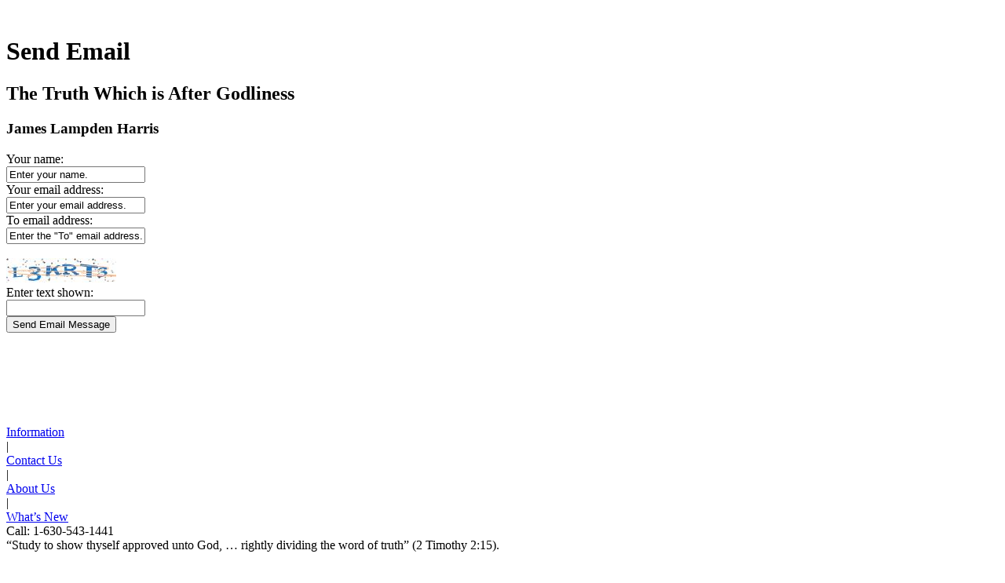

--- FILE ---
content_type: text/html; charset=utf-8
request_url: https://bibletruthpublishers.com/the-truth-which-is-after-godliness/james-lampden-harris/bible-treasury-papers/j-l-harris/send-email/lxsm56291
body_size: 9324
content:


<!DOCTYPE html>



<html xmlns="http://www.w3.org/1999/xhtml" lang="en">

  <head><title>
	Bible Truth Library Send Email Message
</title><link href="/Styles/Site.css" rel="stylesheet" type="text/css" /><link href="/Styles/Library.css" rel="stylesheet" type="text/css" /><link href="/Styles/FlowPaper/flowpaper.min.css" rel="stylesheet" type="text/css" /><link href="/Styles/SmartMenus/sm-core-css.min.css" rel="stylesheet" type="text/css" />
    
    <!--[if IE]>
      <link href="/Styles/Site-IE-Only.css" rel="stylesheet" type="text/css" />
    <![endif]-->

    <meta name="apple-touch-fullscreen" content="yes" /><meta name="mobile-web-app-capable" content="yes" /><meta name="apple-mobile-web-app-status-bar-style" content="black" /><meta name="viewport" content="width=device-width, initial-scale=1" /><link href="/Styles/jQuery/jquery-ui-themes-1.11.0/smoothness/jquery-ui.min.css" rel="stylesheet" />

    <script src="/Scripts/jquery-1.11.1.min.js" type="text/javascript"></script>
    <script src="/Scripts/jquery-ui-1.11.0.min.js" type="text/javascript"></script>
    
    <script src="/Scripts/TouchSwipe/jquery.touchSwipe.min.js" type="text/javascript"></script>

    <!-- Google tag (gtag.js) -->
    <script async src="https://www.googletagmanager.com/gtag/js?id=G-FVJ9GP9CV0"></script>
    <script>
      window.dataLayer = window.dataLayer || [];
      function gtag() { dataLayer.push(arguments); }
      gtag('js', new Date());

      gtag('config', 'G-FVJ9GP9CV0');
    </script>
    
    <script type="text/javascript">
      var _gaq = _gaq || [];
      _gaq.push(['_setAccount', 'UA-5741577-1']);
      _gaq.push(['_trackPageview']);
      _gaq.push(['_trackPageLoadTime']);

      (function () {
        var ga = document.createElement('script'); ga.type = 'text/javascript'; ga.async = true;
        ga.src = ('https:' == document.location.protocol ? 'https://ssl' : 'http://www') + '.google-analytics.com/ga.js';
        var s = document.getElementsByTagName('script')[0]; s.parentNode.insertBefore(ga, s);
      })();
    </script>

    <script type="text/javascript">
      (function (i, s, o, g, r, a, m) {
        i['GoogleAnalyticsObject'] = r; i[r] = i[r] || function () {
          (i[r].q = i[r].q || []).push(arguments)
        }, i[r].l = 1 * new Date(); a = s.createElement(o),
        m = s.getElementsByTagName(o)[0]; a.async = 1; a.src = g; m.parentNode.insertBefore(a, m)
      })(window, document, 'script', '//www.google-analytics.com/analytics.js', 'ga');

      ga('create', 'UA-5741577-1', 'auto');
      ga('send', 'pageview');
    </script>

    <script type="text/javascript">
      (function (c, l, a, r, i, t, y) {
        c[a] = c[a] || function () { (c[a].q = c[a].q || []).push(arguments) };
        t = l.createElement(r); t.async = 1; t.src = "https://www.clarity.ms/tag/" + i;
        y = l.getElementsByTagName(r)[0]; y.parentNode.insertBefore(t, y);
      })(window, document, "clarity", "script", "h2ga760ycr");
    </script>

    <!-- Keyoti4.SearchEngine.Web, Version=2024.9.25.911, Culture=neutral, PublicKeyToken=58d9fd2e9ec4dc0e--><!-- Keyoti4.SearchEngine.Web, Version=2024.9.25.911, Culture=neutral, PublicKeyToken=58d9fd2e9ec4dc0e--></head>

  <body>    
    <script src="/Scripts/WsScripts.js" type="text/javascript"></script>
    <script src="/Scripts/SmartMenus/jquery.smartmenus.min.js" type="text/javascript"></script>
    <script src="/Scripts/Wimpy/wimpy.js" type="text/javascript"></script>

    <form name="aspnetForm" method="post" action="/the-truth-which-is-after-godliness/james-lampden-harris/bible-treasury-papers/j-l-harris/send-email/lxsm56291" onsubmit="javascript:return WebForm_OnSubmit();" id="aspnetForm">
<div>
<input type="hidden" name="__EVENTTARGET" id="__EVENTTARGET" value="" />
<input type="hidden" name="__EVENTARGUMENT" id="__EVENTARGUMENT" value="" />
<input type="hidden" name="__VIEWSTATE" id="__VIEWSTATE" value="/[base64]" />
</div>

<script type="text/javascript">
//<![CDATA[
var theForm = document.forms['aspnetForm'];
if (!theForm) {
    theForm = document.aspnetForm;
}
function __doPostBack(eventTarget, eventArgument) {
    if (!theForm.onsubmit || (theForm.onsubmit() != false)) {
        theForm.__EVENTTARGET.value = eventTarget;
        theForm.__EVENTARGUMENT.value = eventArgument;
        theForm.submit();
    }
}
//]]>
</script>


<script src="/WebResource.axd?d=6r-XfZzNQQO6BkndMLK_xXUFIQoqqTNExHzorVbHKo5-Yt1z-o1FC8wJ-iAfGAPID18rRBROUW0jprSiH-w08CUR5J6yQ7mLIRZhM9WnATs1&amp;t=638901356248157332" type="text/javascript"></script>


<script src="/ScriptResource.axd?d=UILWkrSZWje5dw9tPv90tOsnaDVZQUhbPACNyIHRpE5fkBjE4s7UikXubRq_ZDY0tWuTesaALWCJ5diYbHVArNL_6kElMBalAYxWzk6troPmihRj0aZRELzElvOtkCq-U078IlODOjMfvBtIdPy8MRe-aAL_KqRdjXOMeCQ7Vfk1&amp;t=ffffffff93d1c106" type="text/javascript"></script>
<script src="/ScriptResource.axd?d=bAyGx-v84aMFPfw58H-xzrWfPXgM6-_ORoE1oekUMly76Fn9tlql-qw3FHMdURcd2tK3TVLxDK7R_k72R0iLXUvT6n9z-uTu1XmUCBDD2K-gPf3-fizZO9qp1XxyRBbSnOa384KIcEL7pmf0fT0tp8qFYUDurn7Y2N34abk_96E1&amp;t=5c0e0825" type="text/javascript"></script>
<script src="/ScriptResource.axd?d=DAwUm8JoRS2AZ9ne-qH-IlIL0G7RrhEKppLRzldXXhxcMeJI3MjvUQbsJg7Z4JuNg0DAEOlvjZ1PsCFIgpFHAczVgze3FU44ZSKA-nurAl1DKvych-_Y_-fLPpQ5cG9sKKiE0k-f24Aat4AwcPfEm0uzVciGT7Z6Bhjga75sqDEqVDuwfhj5nhOefGuaG8KJ0&amp;t=5c0e0825" type="text/javascript"></script>
<script type="text/javascript">
//<![CDATA[
function WebForm_OnSubmit() {
if (typeof(ValidatorOnSubmit) == "function" && ValidatorOnSubmit() == false) return false;
return true;
}
//]]>
</script>

<div>

	<input type="hidden" name="__VIEWSTATEGENERATOR" id="__VIEWSTATEGENERATOR" value="625DD8F2" />
	<input type="hidden" name="__SCROLLPOSITIONX" id="__SCROLLPOSITIONX" value="0" />
	<input type="hidden" name="__SCROLLPOSITIONY" id="__SCROLLPOSITIONY" value="0" />
	<input type="hidden" name="__EVENTVALIDATION" id="__EVENTVALIDATION" value="/wEdAAaz83SreXLUvlSoI053dnLFcDqmLP7L7WumDpYbFQybFhBWOq3a1tiazF/chZsz4dJGdNek0WfHWUIWSlTugJ6NN/FoFWVYJGZXx5qwLMpkhygw12gwgFhA/XHMyLlGsm6UhWew8G8xEvxzOFR0cNzOiQJn+iyK7qWfNeEoD+OdpQ==" />
</div>

      <script type="text/javascript">
//<![CDATA[
Sys.WebForms.PageRequestManager._initialize('ctl00$ctl00$smLibrary', 'aspnetForm', [], [], [], 90, 'ctl00$ctl00');
//]]>
</script>


      <div id="page" class="library">
        <div id="site-content-cont" class="library">
          <div id="site-content" class="library">
            <a class="top-of-page-anchor" name="top-of-page">&nbsp;</a>

            
    
  <div class="content-flex-cont">
    <div class="main-content-flex-cont">
      <div class="main-content">
        

  <div id="ctl00_ctl00_cphLibSiteMasterPgMainContent_cphLibDefaultLayoutBody_pnlEmail" class="send-email" onkeypress="javascript:return WebForm_FireDefaultButton(event, &#39;ctl00_ctl00_cphLibSiteMasterPgMainContent_cphLibDefaultLayoutBody_btnSendEmail&#39;)">
	

    <h1>Send Email</h1>

    <h2><span id="ctl00_ctl00_cphLibSiteMasterPgMainContent_cphLibDefaultLayoutBody_lblArticleTitle">The Truth Which is After Godliness</span></h2>

    <div id="ctl00_ctl00_cphLibSiteMasterPgMainContent_cphLibDefaultLayoutBody_pnlArticleAuthor">
		
      <h3><span id="ctl00_ctl00_cphLibSiteMasterPgMainContent_cphLibDefaultLayoutBody_lblArticleAuthor">James Lampden Harris</span></h3>
    
	</div>

    <div class="send-row">
      <div class="send-col1">Your name:</div>

      <div class="send-col2">
        <input name="ctl00$ctl00$cphLibSiteMasterPgMainContent$cphLibDefaultLayoutBody$txtFromName" type="text" value="Enter your name." id="ctl00_ctl00_cphLibSiteMasterPgMainContent_cphLibDefaultLayoutBody_txtFromName" class="text-box init" autocomplete="off" onfocus="return clearTextBox(this);" />
        <span id="ctl00_ctl00_cphLibSiteMasterPgMainContent_cphLibDefaultLayoutBody_cvFromName" style="color:Red;display:none;"></span>
      </div>
    </div>

    

    <div class="send-row">
      <div class="send-col1">Your email address:</div>

      <div class="send-col2">
        <input name="ctl00$ctl00$cphLibSiteMasterPgMainContent$cphLibDefaultLayoutBody$txtFromAddress" type="text" value="Enter your email address." id="ctl00_ctl00_cphLibSiteMasterPgMainContent_cphLibDefaultLayoutBody_txtFromAddress" class="text-box init" autocomplete="off" onfocus="return clearTextBox(this);" />
        <span id="ctl00_ctl00_cphLibSiteMasterPgMainContent_cphLibDefaultLayoutBody_cvFromAddress" style="color:Red;display:none;"></span>
      </div>
    </div>

    

    <div class="send-row">
      <div class="send-col1">To email address:</div>

      <div class="send-col2">
        <input name="ctl00$ctl00$cphLibSiteMasterPgMainContent$cphLibDefaultLayoutBody$txtToAddress" type="text" value="Enter the &quot;To&quot; email address." id="ctl00_ctl00_cphLibSiteMasterPgMainContent_cphLibDefaultLayoutBody_txtToAddress" class="text-box init" autocomplete="off" onfocus="return clearTextBox(this);" />
        <span id="ctl00_ctl00_cphLibSiteMasterPgMainContent_cphLibDefaultLayoutBody_cvToAddress" style="color:Red;display:none;"></span>
      </div>
    </div>

    

    <div class="send-row">
      <div class="send-col1">&nbsp;</div>

      <div class="send-col2">
        <div class="captcha">
          <div style='background-color:White;' ><img src="CaptchaImage.axd?guid=9609d232-379b-445c-8698-6aefc7bfec88&s=1" border="0" alt="Captcha" width="140" height="31" /></div>
        </div>
      </div>
    </div>

    <div class="send-row captcha">
      <div class="send-col1">Enter text shown:</div>

      <div class="send-col2">
        <input name="ctl00$ctl00$cphLibSiteMasterPgMainContent$cphLibDefaultLayoutBody$txtSendEmailCaptcha" type="text" id="ctl00_ctl00_cphLibSiteMasterPgMainContent_cphLibDefaultLayoutBody_txtSendEmailCaptcha" class="text-box" />
        <span id="ctl00_ctl00_cphLibSiteMasterPgMainContent_cphLibDefaultLayoutBody_cvSendEmailCaptcha" _="" style="color:Red;display:none;"></span>
      </div>
    </div>

    
    
    <div class="center">
      <input type="submit" name="ctl00$ctl00$cphLibSiteMasterPgMainContent$cphLibDefaultLayoutBody$btnSendEmail" value="Send Email Message" onclick="return displayPleaseWait();WebForm_DoPostBackWithOptions(new WebForm_PostBackOptions(&quot;ctl00$ctl00$cphLibSiteMasterPgMainContent$cphLibDefaultLayoutBody$btnSendEmail&quot;, &quot;&quot;, true, &quot;&quot;, &quot;&quot;, false, false))" id="ctl00_ctl00_cphLibSiteMasterPgMainContent_cphLibDefaultLayoutBody_btnSendEmail" class="send-btn" />
      <br />
      <span id="ctl00_ctl00_cphLibSiteMasterPgMainContent_cphLibDefaultLayoutBody_lblPleaseWait" class="wait" style="display:none;">Please wait …</span>
    </div>

  
</div>
	  
  <script type="text/javascript">
    function clearTextBox(me) {
      me.className = me.className.replace(" init", "");
      me.value = "";
      return true;
    }

    function displayPleaseWait() {
      document.getElementById("ctl00_ctl00_cphLibSiteMasterPgMainContent_cphLibDefaultLayoutBody_lblPleaseWait").style.display = "block";

      return true;
    }
  </script>


      </div>

      <aside class="left-aside">
        
  <p>&nbsp;</p>

      </aside>
    </div>

    <aside class="right-aside">
      
  <p>&nbsp;</p>

    </aside>
  </div>



            

            

<div id="footer" class="library">
  <div class="left">
    <div id="ctl00_ctl00_wscLibFooter_pnlLeftDefault">
	<p>&nbsp;</p>
</div>
  </div>

  <div class="center">
    <div class="center-cont"><a href="/bible-truth-library/information/lzi"><div class="item">
	<span>Information</span>
</div></a><div>
	<span class="spacer">|</span>
</div><a href="/bible-truth-library/contact-us/lzc"><div class="item">
	<span>Contact&nbsp;Us</span>
</div></a><div>
	<span class="spacer">|</span>
</div><a href="/bible-truth-library/about-us/lza"><div class="item">
	<span>About&nbsp;Us</span>
</div></a><div>
	<span class="spacer">|</span>
</div><a href="/library-whats-new-updated/lwn1"><div class="item">
	<span>What&rsquo;s&nbsp;New</span>
</div></a></div>
  </div>

  <div class="right">
    <span id="ctl00_ctl00_wscLibFooter_lblVersionNum"></span>
  </div>
</div>


          </div>
        </div>

        

<div id="appbar" class="library">
  <header id="header">
    <div class="phone-num-cont">
      <div class="phone-num">
        <span id="ctl00_ctl00_wscLibHeader_lblPhoneNumber">Call: 1-630-543-1441</span>
      </div>
    </div>

    <div class="verse-cont">
      <div class="verse">
        <span>&ldquo;Study to show thyself approved unto God, … rightly dividing the word of truth&rdquo; (2&nbsp;Timothy 2:15).</span>
      </div>
    </div>

    <div class="header-flex-cont">
      <div class="logo-search-cont">
        <div class="logo-search-flex-cont">
          <div class="logo-cont">
            <a id="ctl00_ctl00_wscLibHeader_lnkLogo" href="/bible-truth-library/lh"><img id="ctl00_ctl00_wscLibHeader_imgLogo" src="/Resources/CMS/0/888/logo-mobile-white.png" alt="BTP Logo" style="border-width:0px;" /></a>
          </div>

          <div id="ctl00_ctl00_wscLibHeader_wscLibSearchBox_pnlLibSearchBox" class="search-box search-box-cont">
	
  <span id="ctl00_ctl00_wscLibHeader_wscLibSearchBox_sbxLibSearchBox" class="input-cont"><script type='text/javascript' >if(typeof sew_OC==='undefined'){sew_OC = new Object();}var sew_WMSctl00_ctl00_wscLibHeader_wscLibSearchBox_sbxLibSearchBox=false;var sew_WMLctl00_ctl00_wscLibHeader_wscLibSearchBox_sbxLibSearchBox_qtbLibSearchBox = function(){if('ctl00_ctl00_wscLibHeader_wscLibSearchBox_sbxLibSearchBox_qtbLibSearchBox'.length==0)alert('Please specify an ID in the QueryTextBox in the SearchBox control, OR use ClientIDMode=AutoID in SearchBox.');var t=document.getElementById('ctl00_ctl00_wscLibHeader_wscLibSearchBox_sbxLibSearchBox_qtbLibSearchBox');sew_OC['ctl00_ctl00_wscLibHeader_wscLibSearchBox_sbxLibSearchBox_qtbLibSearchBox']=t.style.color;if(t.value==''){t.style.color='#8C8C8C';t.value='Enter keywords to search entire Bible Truth Library'; sew_WMSctl00_ctl00_wscLibHeader_wscLibSearchBox_sbxLibSearchBox=true;}};if (window.addEventListener){window.addEventListener('load', sew_WMLctl00_ctl00_wscLibHeader_wscLibSearchBox_sbxLibSearchBox_qtbLibSearchBox); } else { window.attachEvent('onload', sew_WMLctl00_ctl00_wscLibHeader_wscLibSearchBox_sbxLibSearchBox_qtbLibSearchBox);	}</script><input type='text' value=""  id="ctl00_ctl00_wscLibHeader_wscLibSearchBox_sbxLibSearchBox_qtbLibSearchBox" style="vertical-align:middle;" onClick="return wsjUiClearTextBox(this);" class="text" name="ctl00:ctl00:wscLibHeader:wscLibSearchBox:sbxLibSearchBox:qtbLibSearchBox" /><script type='text/javascript' >
	document.getElementById("ctl00_ctl00_wscLibHeader_wscLibSearchBox_sbxLibSearchBox_qtbLibSearchBox").addEventListener('blur',function(){
	if(this.value==''){
	this.style.color='#8C8C8C';this.value='Enter keywords to search entire Bible Truth Library';sew_WMSctl00_ctl00_wscLibHeader_wscLibSearchBox_sbxLibSearchBox=true;} 
	});
	document.getElementById("ctl00_ctl00_wscLibHeader_wscLibSearchBox_sbxLibSearchBox_qtbLibSearchBox").addEventListener('focus',function(){
	if(sew_WMSctl00_ctl00_wscLibHeader_wscLibSearchBox_sbxLibSearchBox){this.value='';this.style.color='';sew_WMSctl00_ctl00_wscLibHeader_wscLibSearchBox_sbxLibSearchBox=false;}
	});
	</script><a href="javascript:if(typeof(sew_WMSctl00_ctl00_wscLibHeader_wscLibSearchBox_sbxLibSearchBox)!='undefined' && sew_WMSctl00_ctl00_wscLibHeader_wscLibSearchBox_sbxLibSearchBox){document.getElementById('ctl00_ctl00_wscLibHeader_wscLibSearchBox_sbxLibSearchBox_qtbLibSearchBox').value='';}__doPostBack('ctl00$ctl00$wscLibHeader$wscLibSearchBox$sbxLibSearchBox','')"><img title="Search" alt="Search" style='vertical-align:middle' border='0' src="/Resources/CMS/0/888/magnifier-blue.png" id ="ctl00_ctl00_wscLibHeader_wscLibSearchBox_sbxLibSearchBox_sbLibSearchBox_i"class="go"></a><script "+(nOnce!=null?$"nonce='{nOnce}'":"")+">ctl00_ctl00_wscLibHeader_wscLibSearchBox_sbxLibSearchBox_sbLibSearchBoxOut=new Image();ctl00_ctl00_wscLibHeader_wscLibSearchBox_sbxLibSearchBox_sbLibSearchBoxOut.src="/Resources/CMS/0/888/magnifier-blue.png";ctl00_ctl00_wscLibHeader_wscLibSearchBox_sbxLibSearchBox_sbLibSearchBoxOver=new Image();ctl00_ctl00_wscLibHeader_wscLibSearchBox_sbxLibSearchBox_sbLibSearchBoxOver.src="/Resources/CMS/0/888/magnifier-blue.png";ctl00_ctl00_wscLibHeader_wscLibSearchBox_sbxLibSearchBox_sbLibSearchBoxDown=new Image();ctl00_ctl00_wscLibHeader_wscLibSearchBox_sbxLibSearchBox_sbLibSearchBoxDown.src="/Resources/CMS/0/888/magnifier-blue.png";document.getElementById("ctl00_ctl00_wscLibHeader_wscLibSearchBox_sbxLibSearchBox_sbLibSearchBox_i").addEventListener('mouseover', function(){document.getElementById("ctl00_ctl00_wscLibHeader_wscLibSearchBox_sbxLibSearchBox_sbLibSearchBox_i").src=ctl00_ctl00_wscLibHeader_wscLibSearchBox_sbxLibSearchBox_sbLibSearchBoxOver.src});document.getElementById("ctl00_ctl00_wscLibHeader_wscLibSearchBox_sbxLibSearchBox_sbLibSearchBox_i").addEventListener('mouseout', function(){document.getElementById("ctl00_ctl00_wscLibHeader_wscLibSearchBox_sbxLibSearchBox_sbLibSearchBox_i").src=ctl00_ctl00_wscLibHeader_wscLibSearchBox_sbxLibSearchBox_sbLibSearchBoxOut.src});document.getElementById("ctl00_ctl00_wscLibHeader_wscLibSearchBox_sbxLibSearchBox_sbLibSearchBox_i").addEventListener('mousedown', function(){document.getElementById("ctl00_ctl00_wscLibHeader_wscLibSearchBox_sbxLibSearchBox_sbLibSearchBox_i").src=ctl00_ctl00_wscLibHeader_wscLibSearchBox_sbxLibSearchBox_sbLibSearchBoxDown.src});document.getElementById("ctl00_ctl00_wscLibHeader_wscLibSearchBox_sbxLibSearchBox_sbLibSearchBox_i").addEventListener('mouseup', function(){document.getElementById("ctl00_ctl00_wscLibHeader_wscLibSearchBox_sbxLibSearchBox_sbLibSearchBox_i").src=ctl00_ctl00_wscLibHeader_wscLibSearchBox_sbxLibSearchBox_sbLibSearchBoxOver.src});</script><script type='text/javascript' >
	var sew_searchButtonElement = document.getElementById('ctl00_ctl00_wscLibHeader_wscLibSearchBox_sbxLibSearchBox_sbLibSearchBox'); if(sew_searchButtonElement)sew_searchButtonElement.addEventListener('click',function(){if(typeof(sew_WMSctl00_ctl00_wscLibHeader_wscLibSearchBox_sbxLibSearchBox)!='undefined' && sew_WMSctl00_ctl00_wscLibHeader_wscLibSearchBox_sbxLibSearchBox){document.getElementById('ctl00_ctl00_wscLibHeader_wscLibSearchBox_sbxLibSearchBox_qtbLibSearchBox').value='';}__doPostBack('ctl00$ctl00$wscLibHeader$wscLibSearchBox$sbxLibSearchBox','');});
	document.getElementById('ctl00_ctl00_wscLibHeader_wscLibSearchBox_sbxLibSearchBox_qtbLibSearchBox').addEventListener('keypress',function(){if(event && event.keyCode && event.keyCode==13){if(event.preventDefault)event.preventDefault();if(typeof(sew_WMSctl00_ctl00_wscLibHeader_wscLibSearchBox_sbxLibSearchBox)!='undefined' && sew_WMSctl00_ctl00_wscLibHeader_wscLibSearchBox_sbxLibSearchBox){document.getElementById('ctl00_ctl00_wscLibHeader_wscLibSearchBox_sbxLibSearchBox_qtbLibSearchBox').value='';}__doPostBack('ctl00$ctl00$wscLibHeader$wscLibSearchBox$sbxLibSearchBox','');return false;}});
	</script>
	</span>

</div>
        </div>
      </div>

      <div class="call-btn-cont">
        <a id="ctl00_ctl00_wscLibHeader_lnkCallBtn" href="tel:+1-630-543-1441"><div class="btn"><img id="ctl00_ctl00_wscLibHeader_imgCallBtn" src="/Resources/CMS/0/888/phone-white.png" alt="Call BTP" style="border-width:0px;" /></div></a>
      </div>

      <div class="search-btn-cont">
        <div class="btn"><img id="ctl00_ctl00_wscLibHeader_imgSearchBtn" src="/Resources/CMS/0/888/magnifier-white.png" alt="Search" style="border-width:0px;" /></div>
      </div>

      <div class="menu-btn-cont">
        <div class="btn"><img id="ctl00_ctl00_wscLibHeader_imgMenuBtn" src="/Resources/CMS/0/888/menu-white.png" alt="Menu" style="border-width:0px;" /></div>
      </div>
    </div>
  </header>
  
  <div id="ctl00_ctl00_wscLibHeader_wscLibPhoneSearchBox_pnlLibSearchBox" class="search-box phone-search-box-cont">
	
  <span id="ctl00_ctl00_wscLibHeader_wscLibPhoneSearchBox_sbxLibSearchBox" class="input-cont"><script type='text/javascript' >if(typeof sew_OC==='undefined'){sew_OC = new Object();}var sew_WMSctl00_ctl00_wscLibHeader_wscLibPhoneSearchBox_sbxLibSearchBox=false;var sew_WMLctl00_ctl00_wscLibHeader_wscLibPhoneSearchBox_sbxLibSearchBox_qtbLibSearchBox = function(){if('ctl00_ctl00_wscLibHeader_wscLibPhoneSearchBox_sbxLibSearchBox_qtbLibSearchBox'.length==0)alert('Please specify an ID in the QueryTextBox in the SearchBox control, OR use ClientIDMode=AutoID in SearchBox.');var t=document.getElementById('ctl00_ctl00_wscLibHeader_wscLibPhoneSearchBox_sbxLibSearchBox_qtbLibSearchBox');sew_OC['ctl00_ctl00_wscLibHeader_wscLibPhoneSearchBox_sbxLibSearchBox_qtbLibSearchBox']=t.style.color;if(t.value==''){t.style.color='#8C8C8C';t.value='Enter keywords'; sew_WMSctl00_ctl00_wscLibHeader_wscLibPhoneSearchBox_sbxLibSearchBox=true;}};if (window.addEventListener){window.addEventListener('load', sew_WMLctl00_ctl00_wscLibHeader_wscLibPhoneSearchBox_sbxLibSearchBox_qtbLibSearchBox); } else { window.attachEvent('onload', sew_WMLctl00_ctl00_wscLibHeader_wscLibPhoneSearchBox_sbxLibSearchBox_qtbLibSearchBox);	}</script><input type='text' value=""  id="ctl00_ctl00_wscLibHeader_wscLibPhoneSearchBox_sbxLibSearchBox_qtbLibSearchBox" style="vertical-align:middle;" onClick="return wsjUiClearTextBox(this);" class="text" name="ctl00:ctl00:wscLibHeader:wscLibPhoneSearchBox:sbxLibSearchBox:qtbLibSearchBox" /><script type='text/javascript' >
	document.getElementById("ctl00_ctl00_wscLibHeader_wscLibPhoneSearchBox_sbxLibSearchBox_qtbLibSearchBox").addEventListener('blur',function(){
	if(this.value==''){
	this.style.color='#8C8C8C';this.value='Enter keywords';sew_WMSctl00_ctl00_wscLibHeader_wscLibPhoneSearchBox_sbxLibSearchBox=true;} 
	});
	document.getElementById("ctl00_ctl00_wscLibHeader_wscLibPhoneSearchBox_sbxLibSearchBox_qtbLibSearchBox").addEventListener('focus',function(){
	if(sew_WMSctl00_ctl00_wscLibHeader_wscLibPhoneSearchBox_sbxLibSearchBox){this.value='';this.style.color='';sew_WMSctl00_ctl00_wscLibHeader_wscLibPhoneSearchBox_sbxLibSearchBox=false;}
	});
	</script><input type='button' value="Go" id="ctl00_ctl00_wscLibHeader_wscLibPhoneSearchBox_sbxLibSearchBox_sbLibSearchBox" style="vertical-align:middle;" onclick="if(typeof(sew_WMSctl00_ctl00_wscLibHeader_wscLibPhoneSearchBox_sbxLibSearchBox)!=&#39;undefined&#39; &amp;&amp; sew_WMSctl00_ctl00_wscLibHeader_wscLibPhoneSearchBox_sbxLibSearchBox){document.getElementById(&#39;ctl00_ctl00_wscLibHeader_wscLibPhoneSearchBox_sbxLibSearchBox_qtbLibSearchBox&#39;).value=&#39;&#39;;}__doPostBack(&#39;ctl00$ctl00$wscLibHeader$wscLibPhoneSearchBox$sbxLibSearchBox&#39;,&#39;&#39;)" class="go" name="" /><script type='text/javascript' >
	var sew_searchButtonElement = document.getElementById('ctl00_ctl00_wscLibHeader_wscLibPhoneSearchBox_sbxLibSearchBox_sbLibSearchBox'); if(sew_searchButtonElement)sew_searchButtonElement.addEventListener('click',function(){if(typeof(sew_WMSctl00_ctl00_wscLibHeader_wscLibPhoneSearchBox_sbxLibSearchBox)!='undefined' && sew_WMSctl00_ctl00_wscLibHeader_wscLibPhoneSearchBox_sbxLibSearchBox){document.getElementById('ctl00_ctl00_wscLibHeader_wscLibPhoneSearchBox_sbxLibSearchBox_qtbLibSearchBox').value='';}__doPostBack('ctl00$ctl00$wscLibHeader$wscLibPhoneSearchBox$sbxLibSearchBox','');});
	document.getElementById('ctl00_ctl00_wscLibHeader_wscLibPhoneSearchBox_sbxLibSearchBox_qtbLibSearchBox').addEventListener('keypress',function(){if(event && event.keyCode && event.keyCode==13){if(event.preventDefault)event.preventDefault();if(typeof(sew_WMSctl00_ctl00_wscLibHeader_wscLibPhoneSearchBox_sbxLibSearchBox)!='undefined' && sew_WMSctl00_ctl00_wscLibHeader_wscLibPhoneSearchBox_sbxLibSearchBox){document.getElementById('ctl00_ctl00_wscLibHeader_wscLibPhoneSearchBox_sbxLibSearchBox_qtbLibSearchBox').value='';}__doPostBack('ctl00$ctl00$wscLibHeader$wscLibPhoneSearchBox$sbxLibSearchBox','');return false;}});
	</script>
	</span>

</div>

  <nav id="navbar">
    <div id="ctl00_ctl00_wscLibHeader_wscLibMainMenu_pnlLibMainMenu" class="lib-menu-navbar">
	
  <ul id="lib-main-menu" class="sm level1">
    <li class="level1"><a class="level1 first" href="/library-audio-home/loh">Audio</a></li><li class="level1 alpha"><a class="level1" href="/all-library-authors/lua">Authors</a><ul class="level2 alpha"><li><div class="level2-cont"><a class="level2" href="/a-authors/lus1">A</a><a class="level2" href="/b-authors/lus2">B</a><a class="level2" href="/c-authors/lus3">C</a><a class="level2" href="/d-authors/lus4">D</a><a class="level2" href="/e-authors/lus5">E</a><a class="level2" href="/f-authors/lus6">F</a><a class="level2" href="/g-authors/lus7">G</a><a class="level2" href="/h-authors/lus8">H</a><a class="level2" href="/i-authors/lus9">I</a><a class="level2" href="/j-authors/lus10">J</a><a class="level2" href="/k-authors/lus11">K</a><a class="level2" href="/l-authors/lus12">L</a><a class="level2" href="/m-authors/lus13">M</a><a class="level2" href="/n-authors/lus14">N</a><a class="level2" href="/o-authors/lus15">O</a><a class="level2" href="/p-authors/lus16">P</a><a class="level2" href="/q-authors/lus17">Q</a><a class="level2" href="/r-authors/lus18">R</a><a class="level2" href="/s-authors/lus19">S</a><a class="level2" href="/t-authors/lus20">T</a><a class="level2" href="/u-authors/lus21">U</a><a class="level2" href="/v-authors/lus22">V</a><a class="level2" href="/w-authors/lus23">W</a><a class="level2" href="/y-authors/lus25">Y</a><a class="level2" href="/z-authors/lus26">Z</a><a class="level2" href="/all-library-authors/lua">All Authors</a></div></li></ul><div class="clearboth"></div></li><li class="level1"><a class="level1" href="/library-bible-navigation/lbn">Bibles</a></li><li class="level1"><a class="level1" href="/all-books/lba">Books</a><ul class="level2"><li><a class="level2" href="/all-books/lba">All Books and eBooks</a></li><li><a class="level2" href="/all-commentaries/lma">Commentaries</a></li><li><a class="level2" href="/all-library-hymnbooks/lka">Hymnbooks</a></li><li><a class="level2" href="/all-library-periodicals/lpa">Magazines</a></li><li><a class="level2" href="/all-library-reference-books/lra">Reference</a></li><li><a class="level2" href="/all-library-stories-biographies/lya">Stories &amp; Bios</a></li></ul><div class="clearboth"></div></li><li class="level1 alpha"><a class="level1" href="/subject-section-index/lji">Subjects</a><ul class="level2 alpha"><li><div class="level2-cont"><a class="level2" href="/a-subjects/ljs1">A</a><a class="level2" href="/b-subjects/ljs2">B</a><a class="level2" href="/c-subjects/ljs3">C</a><a class="level2" href="/d-subjects/ljs4">D</a><a class="level2" href="/e-subjects/ljs5">E</a><a class="level2" href="/f-subjects/ljs6">F</a><a class="level2" href="/g-subjects/ljs7">G</a><a class="level2" href="/h-subjects/ljs8">H</a><a class="level2" href="/i-subjects/ljs9">I</a><a class="level2" href="/j-subjects/ljs10">J</a><a class="level2" href="/k-subjects/ljs11">K</a><a class="level2" href="/l-subjects/ljs12">L</a><a class="level2" href="/m-subjects/ljs13">M</a><a class="level2" href="/n-subjects/ljs14">N</a><a class="level2" href="/o-subjects/ljs15">O</a><a class="level2" href="/p-subjects/ljs16">P</a><a class="level2" href="/q-subjects/ljs17">Q</a><a class="level2" href="/r-subjects/ljs18">R</a><a class="level2" href="/s-subjects/ljs19">S</a><a class="level2" href="/t-subjects/ljs20">T</a><a class="level2" href="/u-subjects/ljs21">U</a><a class="level2" href="/v-subjects/ljs22">V</a><a class="level2" href="/w-subjects/ljs23">W</a><a class="level2" href="/x-subjects/ljs24">X</a><a class="level2" href="/y-subjects/ljs25">Y</a><a class="level2" href="/z-subjects/ljs26">Z</a><a class="level2" href="/all-library-subjects/lja">All Subjects</a></div></li></ul><div class="clearboth"></div></li><li class="level1"><a class="level1" href="/bible-truth-study-bible/btsb" target="_blank">Bible Truth Study Bible</a></li><li class="level1"><a class="level1" href="/biblioteca-completa-verdades-biblicas/lha">Español (Spanish)</a></li><li class="level1"><a class="level1">More</a><ul class="level2"><li><a class="level2" href="/all-library-articles/laa">All Articles</a></li><li><a class="level2" href="/charts/lcz">Charts</a></li><li><a class="level2" href="/all-library-conferences/lfa">Conferences &amp; Events</a></li><li><a class="level2" href="/all-library-hymnbooks/lka">Hymnbooks</a></li><li><a class="level2" href="/illustrations-and-quotes/liq">Illustrations &amp; Quotes</a></li><li><a class="level2" href="/all-library-maps/lga">Maps</a></li><li><a class="level2" href="/all-library-periodicals/lpa">Magazines</a></li><li><a class="level2" href="/all-poetry-articles/lea">Poetry</a></li><li><a class="level2" href="/all-sunday-school-resources/lna">Sunday School</a></li><li><a class="level2" href="/default.aspx">Store</a></li></ul><div class="clearboth"></div></li>
  </ul>

</div>

<script type="text/javascript">

  // -------------------------------------------------
  // jQuery functions
  // -------------------------------------------------

  $(function () {
    $("#lib-main-menu").smartmenus({
      subIndicators: true,
      subIndicatorsPos: "append",
      subIndicatorsText: "",
      subMenusMaxWidth: "30em",
      subMenusMinWidth: "16em"
    });

    $("#lib-main-menu").bind("beforeshow.smapi", function (e, menu) { beforeShowItem(e, menu) });
    $("#lib-main-menu").bind("click.smapi", function (e, item) { clickItem(e, item) });
    $('#lib-main-menu').bind('hide.smapi', function (e, menu) { hideItem(e, menu) });
  });

  // -------------------------------------------------
  // document.ready
  // -------------------------------------------------

  $(document).ready(function () {
  });

  // -------------------------------------------------
  // beforeShowItem
  // -------------------------------------------------

  function beforeShowItem(e, parMenu) {
    var i = 0;

    var level = getLevel(parMenu);
    switch (level) {
      case 2:
      case 3:
        var parentMenu = getParentMenu(parMenu);
        if (parentMenu) {
          var showID = parMenu.id;

          var menus = parentMenu.querySelectorAll("ul.level" + level.toString());
          for (i = 0; i < menus.length; i++) {
            var menu = menus[i];
            if (menu.id != showID) menu.style.display = "";
          }
        }

        break;
    }
  }

  // -------------------------------------------------
  // clickItem
  // -------------------------------------------------

  function clickItem(e, parItem) {
    $("#lib-main-menu").smartmenus("menuHideAll");

    var level = getLevel(parItem);
    if (level == 1) window.scrollTo(0, 0);
  }

  // -------------------------------------------------
  // getLevel
  // -------------------------------------------------

  function getLevel(parElement) {
    var level = 0;

    if (parElement) {
      var classes = parElement.classList;
      if (classes.contains("level1")) {
        level = 1;
      }
      else if (classes.contains("level2")) {
        level = 2;
      }
      else if (classes.contains("level3")) {
        level = 3;
      }
    }

    return level;
  }

  // -------------------------------------------------
  // getLevel1Item
  // -------------------------------------------------

  function getItemLevel1(parItem) {
    var itemLevel1 = null;

    if (parItem) {
      var el = parItem;
      var doneLoop = false;
      do {
        if (el) {
          if (el.nodeName == "A" && el.classList.contains("level1")) {
            itemLevel1 = el;
            doneLoop = true;
          }
          else if (el.nodeName == "UL" && el.classList.contains("level2")) {
            itemLevel1 = el.parentNode.querySelector("a.level1");
            doneLoop = true;
          }
          else {
            el = el.parentNode;
          }
        }
        else {
          doneLoop = true;
        }
      }
      while (doneLoop == false);
    }

    return itemLevel1;
  }

  // -------------------------------------------------
  // getParentLink
  // -------------------------------------------------

  function getParentLink(parLink) {
    var parentLink = null;

    if (parLink) {
      var level = getLevel(parLink);
      if (level > 1) {
        var el = parLink;
        var doneLoop = false;
        do {
          if (el) {
            if (el.nodeName == "UL" && el.classList.contains("level" + (level))) {
              parentLink = el.parentNode.querySelector("a");
              doneLoop = true;
            }
            else {
              el = el.parentNode;
            }
          }
          else {
            doneLoop = true;
          }
        }
        while (doneLoop == false);
      }
      }

    return parentLink;
  }

  // -------------------------------------------------
  // getParentMenu
  // -------------------------------------------------

  function getParentMenu(parMenu) {
    var parentMenu = null;

    if (parMenu) {
      var level = getLevel(parMenu);

      var el = parMenu;
      var doneLoop = false;
      do {
        if (el) {
          if (el.nodeName == "UL" && el.classList.contains("level" + (level - 1))) {
            parentMenu = el;
            doneLoop = true;
          }
          else {
            el = el.parentNode;
          }
        }
        else {
          doneLoop = true;
        }
      }
      while (doneLoop == false);
    }

    return parentMenu;
  }

  // -------------------------------------------------
  // hideItem
  // -------------------------------------------------

  function hideItem(e, parMenu) {
    if (parMenu) {
      var itemLink = parMenu.parentNode.querySelector("a");
      if (itemLink) itemLink.classList.remove("selected");
    }
  }

  // -------------------------------------------------
  // isSubmenuOpen
  // -------------------------------------------------

  function isSubmenuOpen(parLink) {
    var isOpen = false;

    if (parLink) {
      var submenu = parLink.parentNode.querySelector("ul");
      isOpen = (submenu && submenu.style.display == "");
    }

    return isOpen;
  }

</script>

    <div class="spacer">&nbsp;</div>
  </nav>
</div>

<script type="text/javascript">
  var logoComputer = "";
  var logoPhone = "";
  var logoTablet = "";
  var resizeTimer;

  // -------------------------------------------------
  // addEventListener: menu button show/hide
  // -------------------------------------------------

  var mainMenubar = document.querySelector(".lib-menu-navbar");
  var phoneSearchBoxCont = document.querySelector(".phone-search-box-cont");

  var menuBtnCont = document.querySelector(".menu-btn-cont");
  menuBtnCont.addEventListener("click", function () {
    var isOpen = mainMenubar.classList.contains("show");
    if (isOpen) {
      mainMenubar.classList.remove("show");
    }
    else {
      phoneSearchBoxCont.classList.remove("show");
      mainMenubar.classList.add("show");
      window.scrollTo(0, 0);
    }
  }, true);

  // -------------------------------------------------
  // addEventListener: phone search box show/hide
  // -------------------------------------------------

  var mainMenubar = document.querySelector(".lib-menu-navbar");
  var phoneSearchBoxCont = document.querySelector(".phone-search-box-cont");
  
  var searchBtnCont = document.querySelector(".search-btn-cont");
  searchBtnCont.addEventListener("click", function () {
    var isOpen = phoneSearchBoxCont.classList.contains("show");
    if (isOpen) {
      phoneSearchBoxCont.classList.remove("show");
    }
    else {
      mainMenubar.classList.remove("show");
      phoneSearchBoxCont.classList.add("show");

      var textBox = phoneSearchBoxCont.querySelector(".text");
      if (textBox) {
        textBox.classList.remove("init");
        textBox.value = "";
        textBox.focus();
      }
    }
  }, true);

</script>
      </div>
    
<script type="text/javascript">
//<![CDATA[
var Page_Validators =  new Array(document.getElementById("ctl00_ctl00_cphLibSiteMasterPgMainContent_cphLibDefaultLayoutBody_cvFromName"), document.getElementById("ctl00_ctl00_cphLibSiteMasterPgMainContent_cphLibDefaultLayoutBody_cvFromAddress"), document.getElementById("ctl00_ctl00_cphLibSiteMasterPgMainContent_cphLibDefaultLayoutBody_cvToAddress"), document.getElementById("ctl00_ctl00_cphLibSiteMasterPgMainContent_cphLibDefaultLayoutBody_cvSendEmailCaptcha"));
//]]>
</script>

<script type="text/javascript">
//<![CDATA[
var ctl00_ctl00_cphLibSiteMasterPgMainContent_cphLibDefaultLayoutBody_cvFromName = document.all ? document.all["ctl00_ctl00_cphLibSiteMasterPgMainContent_cphLibDefaultLayoutBody_cvFromName"] : document.getElementById("ctl00_ctl00_cphLibSiteMasterPgMainContent_cphLibDefaultLayoutBody_cvFromName");
ctl00_ctl00_cphLibSiteMasterPgMainContent_cphLibDefaultLayoutBody_cvFromName.controltovalidate = "ctl00_ctl00_cphLibSiteMasterPgMainContent_cphLibDefaultLayoutBody_txtFromName";
ctl00_ctl00_cphLibSiteMasterPgMainContent_cphLibDefaultLayoutBody_cvFromName.display = "None";
ctl00_ctl00_cphLibSiteMasterPgMainContent_cphLibDefaultLayoutBody_cvFromName.evaluationfunction = "CustomValidatorEvaluateIsValid";
var ctl00_ctl00_cphLibSiteMasterPgMainContent_cphLibDefaultLayoutBody_cvFromAddress = document.all ? document.all["ctl00_ctl00_cphLibSiteMasterPgMainContent_cphLibDefaultLayoutBody_cvFromAddress"] : document.getElementById("ctl00_ctl00_cphLibSiteMasterPgMainContent_cphLibDefaultLayoutBody_cvFromAddress");
ctl00_ctl00_cphLibSiteMasterPgMainContent_cphLibDefaultLayoutBody_cvFromAddress.controltovalidate = "ctl00_ctl00_cphLibSiteMasterPgMainContent_cphLibDefaultLayoutBody_txtFromAddress";
ctl00_ctl00_cphLibSiteMasterPgMainContent_cphLibDefaultLayoutBody_cvFromAddress.display = "None";
ctl00_ctl00_cphLibSiteMasterPgMainContent_cphLibDefaultLayoutBody_cvFromAddress.evaluationfunction = "CustomValidatorEvaluateIsValid";
var ctl00_ctl00_cphLibSiteMasterPgMainContent_cphLibDefaultLayoutBody_cvToAddress = document.all ? document.all["ctl00_ctl00_cphLibSiteMasterPgMainContent_cphLibDefaultLayoutBody_cvToAddress"] : document.getElementById("ctl00_ctl00_cphLibSiteMasterPgMainContent_cphLibDefaultLayoutBody_cvToAddress");
ctl00_ctl00_cphLibSiteMasterPgMainContent_cphLibDefaultLayoutBody_cvToAddress.controltovalidate = "ctl00_ctl00_cphLibSiteMasterPgMainContent_cphLibDefaultLayoutBody_txtToAddress";
ctl00_ctl00_cphLibSiteMasterPgMainContent_cphLibDefaultLayoutBody_cvToAddress.display = "None";
ctl00_ctl00_cphLibSiteMasterPgMainContent_cphLibDefaultLayoutBody_cvToAddress.evaluationfunction = "CustomValidatorEvaluateIsValid";
var ctl00_ctl00_cphLibSiteMasterPgMainContent_cphLibDefaultLayoutBody_cvSendEmailCaptcha = document.all ? document.all["ctl00_ctl00_cphLibSiteMasterPgMainContent_cphLibDefaultLayoutBody_cvSendEmailCaptcha"] : document.getElementById("ctl00_ctl00_cphLibSiteMasterPgMainContent_cphLibDefaultLayoutBody_cvSendEmailCaptcha");
ctl00_ctl00_cphLibSiteMasterPgMainContent_cphLibDefaultLayoutBody_cvSendEmailCaptcha.controltovalidate = "ctl00_ctl00_cphLibSiteMasterPgMainContent_cphLibDefaultLayoutBody_txtSendEmailCaptcha";
ctl00_ctl00_cphLibSiteMasterPgMainContent_cphLibDefaultLayoutBody_cvSendEmailCaptcha.display = "None";
ctl00_ctl00_cphLibSiteMasterPgMainContent_cphLibDefaultLayoutBody_cvSendEmailCaptcha.evaluationfunction = "CustomValidatorEvaluateIsValid";
//]]>
</script>


<script type="text/javascript">
//<![CDATA[

var Page_ValidationActive = false;
if (typeof(ValidatorOnLoad) == "function") {
    ValidatorOnLoad();
}

function ValidatorOnSubmit() {
    if (Page_ValidationActive) {
        return ValidatorCommonOnSubmit();
    }
    else {
        return true;
    }
}
        
logoComputer = "/Resources/CMS/0/888/logo-computer-white.png";
logoPhone = "/Resources/CMS/0/888/logo-mobile-white.png";
logoTablet = "/Resources/CMS/0/888/logo-computer-white.png";//]]>
</script>
<script type='text/javascript' >var sew_OC = new Object();</script>
<script type="text/javascript">
//<![CDATA[

theForm.oldSubmit = theForm.submit;
theForm.submit = WebForm_SaveScrollPositionSubmit;

theForm.oldOnSubmit = theForm.onsubmit;
theForm.onsubmit = WebForm_SaveScrollPositionOnSubmit;

document.getElementById('ctl00_ctl00_cphLibSiteMasterPgMainContent_cphLibDefaultLayoutBody_cvFromName').dispose = function() {
    Array.remove(Page_Validators, document.getElementById('ctl00_ctl00_cphLibSiteMasterPgMainContent_cphLibDefaultLayoutBody_cvFromName'));
}

document.getElementById('ctl00_ctl00_cphLibSiteMasterPgMainContent_cphLibDefaultLayoutBody_cvFromAddress').dispose = function() {
    Array.remove(Page_Validators, document.getElementById('ctl00_ctl00_cphLibSiteMasterPgMainContent_cphLibDefaultLayoutBody_cvFromAddress'));
}

document.getElementById('ctl00_ctl00_cphLibSiteMasterPgMainContent_cphLibDefaultLayoutBody_cvToAddress').dispose = function() {
    Array.remove(Page_Validators, document.getElementById('ctl00_ctl00_cphLibSiteMasterPgMainContent_cphLibDefaultLayoutBody_cvToAddress'));
}

document.getElementById('ctl00_ctl00_cphLibSiteMasterPgMainContent_cphLibDefaultLayoutBody_cvSendEmailCaptcha').dispose = function() {
    Array.remove(Page_Validators, document.getElementById('ctl00_ctl00_cphLibSiteMasterPgMainContent_cphLibDefaultLayoutBody_cvSendEmailCaptcha'));
}
//]]>
</script>
</form>

    

    <script type="text/javascript">

      // -------------------------------------------------
      // document.ready
      // -------------------------------------------------

      $(document).ready(function () {
        wsjUiLibResizeWin("#site-content.library");
      });

      // -------------------------------------------------
      // window.resize
      // -------------------------------------------------

      $(window).resize(function () {
        wsjUiLibResizeWin("#site-content.library");
      });

    </script>
  <script defer src="https://static.cloudflareinsights.com/beacon.min.js/vcd15cbe7772f49c399c6a5babf22c1241717689176015" integrity="sha512-ZpsOmlRQV6y907TI0dKBHq9Md29nnaEIPlkf84rnaERnq6zvWvPUqr2ft8M1aS28oN72PdrCzSjY4U6VaAw1EQ==" data-cf-beacon='{"version":"2024.11.0","token":"534e8b38164c48c486ca31c56b3fd757","r":1,"server_timing":{"name":{"cfCacheStatus":true,"cfEdge":true,"cfExtPri":true,"cfL4":true,"cfOrigin":true,"cfSpeedBrain":true},"location_startswith":null}}' crossorigin="anonymous"></script>
</body>

</html>